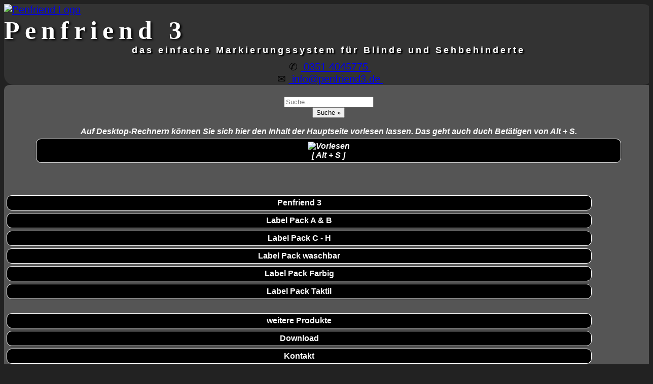

--- FILE ---
content_type: text/html
request_url: https://penfriend3.de/produkte/ambutech/es_azy/index.html
body_size: 9340
content:
<!DOCTYPE html>
<html lang="de">
<!--
     ================================================================
     Webseiten und Software (c)1997-2024 fluSoft GbR [www.flusoft.de]
     Tannenstrasse 2, D 01099 Dresden
     T: +49 351 404570 F: +49 351 4045777 M: info@flusoft.de
     ================================================================
letzte &Auml;nderung:  1. M&auml;rz 2025
-->
<head>
<meta charset="UTF-8">
<link rel="canonical" href="https://www.penfriend3.de">
<meta property="fb:url"           content="/index.html">
<meta property="fb:type"          content="website">
<meta property="fb:title"         content="Penfriend 3: der Markierungsstift mit Sprachausgabe">
<meta property="fb:image:width" content="1080">
<meta property="fb:image:height" content="720">
<meta name="twitter:title" content="Penfriend 3: der Markierungsstift mit Sprachausgabe">
<meta name="format-detection" content="telephone=no">
<meta name="geo.region" content="DE-SN">
<meta name="geo.placename" content="Dresden">
<meta name="geo.position" content="51.071504;13.758839">
<meta name="ICBM" content="51.071504, 13.758839">
<meta name="viewport" content="width=device-width, initial-scale=1.0, user-scalable=yes">
<meta name="apple-mobile-web-app-capable" content="yes">
<meta http-equiv="X-UA-Compatible" content="IE=edge">
<link rel="stylesheet" href="https://fonts.googleapis.com/icon?family=Material+Icons">
<meta name="google-site-verification" content="jyfG6M3X-Q9LR3Qo31RUyk_2ptsvKtmdHN4fzDfA_38">
<title>Endst&uuml;ck: Rollspitze, zum Einh&auml;ngen, mittel-zylindrisch, Kunststoff, 35mm (f&uuml;r Svarovsky-St&ouml;cke)</title>
<meta name='robots' content='index,follow,archive'>
<meta name="revisit-after" content="7 days">
<meta name="author" content="Ulf Beckmann, mailto:ulf.flusoft@gmail.com">
<meta name="reply-to" content="beckmann@flusoft.de">
<meta name="language" content="german,deutsch,de">
<meta name="language" content="de-DE">
<link rel="icon" sizes="192x192" type="image/png" href="/penfriend_icon.webp">
<link rel="icon" sizes="192x192" href="/penfriend_icon.webp">
<link rel="stylesheet" type="text/css" href="/style.css?v=20250301">
<meta name="keywords" content="penfriend,pennytalks,lesestift,blinde,oid,markierung,intelligent,vorlesen,sehschwach,hilfen,hilfsmittel,">
<meta name="description" content="Der Penfriend ist ein kleiner elektroischer Stift mit dem man Labels mit Sprache vertonen kann. Einfach das label aufkleben oder heften, mit dem Stift
antippen und die Nachricht aufzeichnen. Beim n&auml;chsten antippen wird dieser Text wiedergegeben.">
</head>
<body >
<div id="top"></div>
<!--
  Cookie abfragen
-->
<div class="container head">
<div class="h1">
<a href="https://www.penfriend3.de" title="zur Startseite"><img  src="https://www.bhvd.de/bilder/penfriend_logo.webp" alt="Penfriend Logo" width="220" height="115" ></a>
</div>
<div class="h2 head1">
<span class="z1">Penfriend <span class="mybig">3</span></span>
<span class="z3">das einfache Markierungssystem f&uuml;r Blinde und Sehbehinderte</span>
</div>
<div class="h3 head2">
<span class="rsym">&nbsp;&#9990;</span>
<span class="rtxt"><a class="rlnk" href="tel:+493514045775">&nbsp;0351 4045775&nbsp;</a></span>
<br>
<span class="rsym">&nbsp;&#9993;</span>
<span class="rtxt"><a class="rlnk" href="mailto:info@penfriend3.de">&nbsp;info@penfriend3.de&nbsp;</a></span>
</div>
</div>
<div class="container"><!-- Mitte Inhalt -->
<div class="c1 menue">
<!--[DATUM]//-->
<br>
<div id="ssuche" class="mycenter">
<form method="post" action="https://www.bhvd.de/cgi-bin/prod_sea.cgi?Id=penfriend3" target="data"  accept-charset="UTF-8">
<input type="hidden" name="sort" value="0">
<input type="hidden" name="combination" value="AND">
<input class="suche" type="search" name="searchwords" size="20" maxlength="80" placeholder="Suche..." onmouseover="this.focus();" tabindex="20"><br>
<input class="suche2" type="submit" value="Suche &#187;" tabindex="21">
</form>
<br>
</div><!-- suche -->
<!-- Vorlesen der Seite -->
<audio id="tts_bar" accesskey="s" src="https://mp3.bhvd.de/es_azy.mp3" tabindex="25" title="Vorlesen des Textes der Hauptseite."></audio>
<script type="text/javascript">
<!--
var haudio=0;
var _str_play  = '<img src="https://b.bhvd.de/tts_vor.webp" alt="Vorlesen" title="vorlesen" width="150"><br>'+
 '[ Alt + S ]';
var _str_stopp = '<img src="https://b.bhvd.de/tts_stopp.webp" alt="Stopp" title="Stopp" width="150"><br>'+
 '<span class="myleft"><hr id="ttshr"></span>';
function ttsstatus(){
 if (haudio==null) return 1;
 if (haudio.error != null){
   if (haudio.error.code>0) return 1;
  };
 return haudio.ended;
}
var cruold=0;
var crud=0;
function ttsstatusanz(){
var ts = ttsstatus();
var pro=0;
var cru=0;
 if (ts>0){
    document.all.tts_bar_startstop.innerHTML = _str_play;
    cruold = 0;
    crud = 0;
  } else {
    document.all.tts_bar_startstop.innerHTML = _str_stopp;
    if (haudio){
     cru = haudio.currentTime;
     pro = (cru*120) / haudio.duration;
     if (cruold == cru){
      crud++;
      if (crud>4){
        haudio.pause();
        haudio.currentTime = haudio.duration;
        haudio = null;
       };
     };
     cruold = cru;
    }
    document.getElementById("ttshr").style.width=""+pro+"px";
    window.setTimeout("ttsstatusanz()",500);
  }
}
function ttsstart(param,arg) {
if ((haudio) && (haudio.ended==0)){
 haudio.pause();
 haudio.currentTime=haudio.duration;
 if ((arg) && (arg==1)){
   haudio = null;
   return;
 }
};
haudio=document.getElementById(param);
haudio.play();
window.setTimeout("ttsstatusanz()",500);
};
-->
</script>
<div class="cbox">
<div class="fbox100">
<dfn class="tooltip">
<span rel="tooltip" style="bottom:75px;">Auf Desktop-Rechnern k&ouml;nnen Sie sich hier den
Inhalt der Hauptseite vorlesen lassen. Das geht auch duch Bet&auml;tigen von Alt + S.</span>
<center>
<a href="javascript:ttsstart('tts_bar',1)" id="tts_bar_startstop" class="ttsbar_startstop" accesskey="s">+ + +</a>
</center>
</dfn>
</div>
</div>
<br><br>
<div class="noshow">
<audio id="tts_bar_start" autoplay src="https://mp3.bhvd.de/h_es_azy.mp3"></audio>
<script type='text/javascript'>
<!--
 ttsstart('tts_bar_start',0);
-->
</script>
</div><!-- noshow -->
<!-- ende Vorlesen der Seite -->
<br>
<a href="https://www.penfriend3.de/produkte/penfriend/penfriend/index.html"  title="um den PenFriend 3 anzuzeigen klichen Sie bitte hier">Penfriend 3</a>
<a href="https://www.penfriend3.de/produkte/penfriend/pen_ab/index.html"     title="um das Lael Pack A und B anzuzeigen klichen Sie bitte hier">Label Pack A &amp; B</a>
<a href="https://www.penfriend3.de/produkte/penfriend/pen_cdefgh/index.html" title="um das Lael Pack C bis H anzuzeigen klichen Sie bitte hier">Label Pack C - H</a>
<a href="https://www.penfriend3.de/produkte/penfriend/pen_wasch/index.html"  title="um das Lael Pack waschbar anzuzeigen klichen Sie bitte hier">Label Pack waschbar</a>
<a href="https://www.penfriend3.de/produkte/penfriend/pen_farbe/index.html"  title="um das Lael Pack Farbe anzuzeigen klichen Sie bitte hier">Label Pack Farbig</a>
<a href="https://www.penfriend3.de/produkte/penfriend/pen_taktil/index.html" title="um das Lael Pack Taktil anzuzeigen klichen Sie bitte hier">Label Pack Taktil</a>
<!--
<a href="https://www.penfriend3.de/video/index.html" title="um die Produktvideos anzuzeigen klichen Sie bitte hier">OrCam Videos</a>
-->
<br>
<a href="https://www.penfriend3.de/produkte/index.html" title="um die Produktliste anzuzeigen klichen Sie bitte hier">weitere Produkte</a>
<a href="https://www.penfriend3.de/download/index.html" title="zum Download">Download</a>
<a href="https://www.penfriend3.de/kontakt/index.html" title="zum Kontaktformular">Kontakt</a>
<a href="https://www.penfriend3.de/support/index.html" title="h&auml;ufige Fragen, Support">FAQ&#180;s, Support</a>
<a href="https://plus.google.com/communities/111440947291000154312" rel="publisher" title="zur Google plus Community Seite" target="_blank">Forum</a>
<a href="https://www.penfriend3.de/link/index.html" title="interessante Seiten">interessante Seiten</a>
<a href="https://www.penfriend3.de/impress/index.html" title="Impressum, Adressen und AGB's">Impressum</a>
<br><br>
<div itemscope itemtype="https://data-vocabulary.org/Organization" class="addr mycenter">
<br>
  <span itemprop="name" class="mybig">B H V D</span><br>
  <span itemprop="address" itemscope itemtype="https://data-vocabulary.org/Address">
    <span itemprop="street-address">Tannenstrasse 2</span><br>
    <span itemprop="locality">D 01099 Dresden</span><br>
  </span>
  <span itemprop="tel"><a href="tel:+49-351-4045775" title="Telefon">Tel: +49/0 351 40457-75</a></span><br>
  <span itemprop="fax"><a href="fax:+49-321-21028779" title="Fax">Fax: +49/0 321 21028779</a></span><br>
  UstId: <span itemprop="vatid">DE 223905118</span><br>
    <span itemprop="IK">IK=591 420 965</span><br>
  PayPal: <a itemprop="paypal" href="https://www.paypal.me/blindenhilfsmittel/" target="_blank" class="mysmall">paypal.me/blindenhilfsmittel</a><br>
  <a href="mailto:info@penfriend3.de" title="Email senden" itemprop="email">info@penfriend3.de</a>
  <a href="https://www.bhvd.de/" title="zur Homepage" itemprop="url">www.bhvd.de</a><br>
  <span style="display:none">Autor: <a href="mailto:ulf.flusoft@gmail.com" title="Author"> Ulf Beckmann </a>
   <a href="https://plus.google.com/u/0/107665698784904891230/posts?rel=author">Google</a>
  </span>
<br>
<span class="gpc">Google Plus-Codes:
<a href="https://www.google.com/maps/dir/3QC5%2BQCG,+Dresden/51.0718834,13.7585995/@51.0719441,13.7534282,16z/data=!4m8!4m7!1m5!1m1!1s0x4709cf29101ad6a9:0xd42a703066f62a1f!2m2!1d13.7585781!2d51.0719375!1m0?entry=ttu"
target="_blank" class="shopbox" title="gehe zu goole Maps">
3QC5+QCG Dresden</a></span>
<br><br>
<br>
<br>
<span class="mysmall">Wir sind nach &#167;4 Nr. 19a UStG von der Umsatzsteuer befreit.</span>
<br><br>
</div>
<br><br>
<img src="https://www.bhvd.de/php/count.php?id=penfriend3.de" class="zaehler" alt="Z&auml;hler" >
<br><br><br><br>
</div><!-- menue -->
<div class="c2 inhalt">
<!--startsearch-->
<!-- rspeak_start -->
<h1 class="flusoft">Endst&uuml;ck: Rollspitze, zum Einh&auml;ngen, mittel-zylindrisch, Kunststoff, 35mm (f&uuml;r Svarovsky-St&ouml;cke)</h1>
<!--MKHTML-->
<!--STARTHTML:ambutech/es_azy-->
<span id="000"></span>
<!--[TITLE]Endst&uuml;ck: Rollspitze, zum Einh&auml;ngen, mittel-zylindrisch, Kunststoff, 35mm (f&uuml;r Svarovsky-St&ouml;cke)[TITLE]-->
<script id="pagestd_js" src="https://www.bhvd.de/produkte/ambutech/es_azy/pagestd.js?MGEASFUION"></script>
<!--[PICSTR]https://www.bhvd.de/bilder/es_az.webp[PICSTR]-->
<a href="javascript:PShowOn('https://www.bhvd.de/bilder/es_az.webp')" title="grosses Bild">
  <img itemprop="image" border="0" src="https://www.bhvd.de/bilder/es_az.webp" alt="Endst&uuml;ck: Rollspitze, zum Einh&auml;ngen, mittel-zylindrisch, Kunststoff, 35mm (f&uuml;r Svarovsky-St&ouml;cke)" class="prodpic">
</a>
<table class="stock_tab">
<tr><td class="stock_td1">Hersteller: </td><td class="stock_td2">Ambutech</td></tr>
<tr><td class="stock_td1">Stocktyp:   </td><td class="stock_td2">Endst&uuml;ck f&uuml;r Blindenlangstock </td></tr>
<tr><td class="stock_td1">Aufbau:     </td><td class="stock_td2">Rollspitze, <b>zum Einh&auml;ngen</b>, mittel-zylindrisch</td></tr>
<tr><td class="stock_td1">Material:   </td><td class="stock_td2">Kunststoff</td></tr>
<tr><td class="stock_td1">Durchmesser:</td><td class="stock_td2">35mm</td></tr>
<tr><td class="stock_td1">Bemerkung:  </td><td class="stock_td2">Lange Lebensdauer durch Kugellager</td></tr>
</table><br>
<!--[PRICE]-->
<span id="PreisXXX"></span>
<h2 class="preis">Preis&uuml;bersicht / Bestellen</h2>
<table class="phead">
<thead>
<tr class="phead">
 <th class="phead ph1">Art.-Nr.</th>
 <th class="phead ph2">Produktbezeichnung</th>
 <th class="phead ph3">Preis</th>
 <th class="phead ph4">Anzahl</th>
 <th class="phead ph5">Bestellen</th>
</tr></thead><tbody>

<form class="shop" method="post" action="https://www.bhvd.de/cgi-bin/prod_add.cgi?func=add&amp;Id=penfriend3">
<input type="hidden" name="Refer" value="https://www.penfriend3.de/produkte/ambutech/es_azy/index.html#preis001">
<input type="hidden" name="akz" value="">
<tr><td>
<input type="text" readonly maxlength="14" size="14" class="white" name="anr" value="ES_AZY"></td>
<td class="white w100"><input type="hidden" name="bez" value="Endst&uuml;ck f&uuml;r Blindenlangstock, Roll Spitze, zylindrisch f&uuml;r Svarovsky-St&ouml;cke">
Endst&uuml;ck f&uuml;r Blindenlangstock, Roll Spitze, zylindrisch f&uuml;r Svarovsky-St&ouml;cke<br>
</td><td class="mytop mycenter" nowrap>
<input type="text" readonly maxlength="10" size="10" class="white myright" name="preis" value="28.74 &euro;">
</td><td class="mytop mycenter" nowrap>
<input title="2" type="number" class="white myright s100" name="anz" value="1">
</td><td class="mytop mycenter" nowrap>
<input class="shopbox" class="w100" type="submit" value="Kauf&nbsp;&#187;">
</td></tr>
<div class="myhidden">Artikelnummer: ES_AZY Preis: 28.74 &euro;</div>
</form>
</tbody></table>
<br><p class="klein">Die Waren k&ouml;nnen im Design und Farbe von den Abbildungen abweichen! Auf Batterien wird <u>keine</u> Garantie gegeben,
sie dienen der Veranschaulichung der Gebrauchsf&auml;higkeit. Die hier angegebenen Preise gelten <b><u>nicht</u></b> f&uuml;r Krankenkassen!
<sup>V</sup>: eine zus&auml;tzliche
<a target="_blank" href="https://www.penfriend3.de/impress/index.html#hinweis" title="zus&auml;tzlicher Hinweis">
vertragliche Vereinbarung </a> ist erforderlich.
Beim Bestellen von Waren entstehen Ihnen Kosten!</p><br>
<p class="bottom_span"><a class="bottom_lnk" href="https://www.penfriend3.de/produkte/ambutech/index.html"><span class="fettrot">&#187;</span>&nbsp;weitere Produkte dieser Kategorie</a></p>
<div id="tag">
<span class="taghead">Tag:</span>
<span class="tag">langstock</span><span class="tag">
blindenstock</span><span class="tag">
taststock</span><span class="tag">
faltstock</span><span class="tag">
signal</span><span class="tag">
teleskop</span><span class="tag">
kugel</span><span class="tag">
spitze</span><span class="tag">
kellerer</span><span class="tag">
vistac</span><span class="tag">
revolution</span><span class="tag">
 rollspitze einh&auml;ngen zylindrisch</span>
</div>
<span id="to"></span><!-- externer Link //-->
<!--[SIESIND]<a href="https://www.penfriend3.de/index.html" title="Startseite">Startseite</a> &gt;<a href="https://www.penfriend3.de/produkte/index.html" title="die Produkte">Produkte</a> &gt;<a href="https://www.penfriend3.de/produkte/stock/index.html" Title="Blindenst&ouml;cke">Blindenst&ouml;cke</a> &gt;Endst&uuml;ck: Rollspitze, zum Einh&auml;ngen, mittel-zylindrisch, Kunststoff, 35mm (f&uuml;r Svarovsky-St&ouml;cke)[SIESIND]-->
<!-- rspeak_stop -->
<!--endsearch-->
<span id="to"></span><!-- externer Link //-->
<div id="ende">
<p class="stdtext mycenter">
<br><br>
<b>Haben Sie Fragen?<br></b>
Dann rufen Sie doch einfach an! <b>0351 / 4045775 </b><br>
oder senden Sie uns eine <a href="mailto:info@penfriend3.de"><b><u> Mail (info@penfriend3.de) </u></b></a>&nbsp;.
<br><br></p>
<p class="copy">
Die in diesem Dokument genannten Warenzeichen sind Eigentum der
jeweiligen Firmen. Preis&auml;nderungen, Irrt&uuml;mer und technische &Auml;nderungen vorbehalten.
<br>
HTML-Dokumente
Copyright &copy;2025 Blinden Hilfsmittel Vertrieb Dresden,<br>
letzte &Auml;nderung:  1. M&auml;rz 2025
 <b>Nr:</b> <img src="https://www.bhvd.de/php/count.php?Id=penfriend3" class="zaehler" alt="Z&auml;hler" >
</p>
<span id="DOWN"></span>
</div><!-- ende -->
</div><!-- c2 inhalt -->
<div class="c3">
</div><!-- c3 -->
</div><!-- container-->
<div class="container _ende_">
<div class="f1 mycenter">
  <span class="mybigi">QR Code:</span><br>
  <span class="mycenter">
  <img src="https://www.bhvd.de/bilder/QR_bhvd.webp" width="160" height="160" alt="QR Code bhvd" title="Visitenkarte QR Code bhvd">
  </span>
  <br>
  Scannen um die Kontaktdaten zu speichern!<br>
<br>
<script src="https://js.bhvd.de/whatsapp.js?v=20250301"></script>
<br>
Tags: %KEYWORDS%
</div><!-- f1 -->
<div class="f2 w14l">
  <div class="cbox">
   <div class="fbox50">
    <span class="mybigi">Versandkosten DHL Standard bis 5kg</span>
    <ul class="w14l">
      <li>Deutschland Nachnahme: 8.95 &euro; </li>
      <li>Deutschland Vorkasse: 6.95 &euro; </li>
      <li>Deutschland PayPal: 6.95 &euro; </li>
      <li>EU (inkl. Schweiz) Vorkasse: 20.00 &euro; </li>
      <li>EU (inkl. Schweiz) PayPal: 20.00 &euro; </li>
    </ul>
    Der Versand erfolgt als versichertes Paket.
    <ul class="w14l">
      <li>Selbstabholung vom B&uuml;ro oder von Ausstellungen: 0.00 &euro; </li>
    </ul>
  </div><!-- fbox50 -->
  <div class="fbox50">
  <span class="mybigi">Software Download only</span>
    <ul class="w14l">
      <li>Deutschland Vorkasse: 0.00 &euro; </li>
      <li>Deutschland PayPal: 0.00 &euro; </li>
      <li>EU (inkl. Schweiz) Vorkasse: 0.00 &euro; </li>
      <li>EU (inkl. Schweiz) PayPal: 0.00 &euro; </li>
     </ul>
     Bei dieser Versandart erhalten Sie per Email z.B. einen Lizenzschl&uuml;ssel und die
     Rechnung / Lieferschein. Sie erhalten also <u>keinen Datentr&auml;ger</u>.
   </div><!-- fbox50 -->
<div class="fbox100">
<br>
Die in diesem Dokument genannten Warenzeichen sind Eigentum der
jeweiligen Firmen. Preis&auml;nderungen, Irrt&uuml;mer und technische &Auml;nderungen vorbehalten.
letzte &Auml;nderung:  1. M&auml;rz 2025
&nbsp;BHVD,
<br><br>
Mit einem Urteil vom 12.05.1998 - 312 O 85/98 - Haftung f&uuml;r
Links hat das Landgericht Hamburg entschieden, dass man durch
die Anbringung eines Links, die Inhalte der gelinkten Seite
ggf. mit zu verantworten hat. Dieses kann nur dadurch verhindert
werden, dass man sich ausdr&uuml;cklich von diesen Inhalten distanziert.
Hiermit distanzieren wir uns ausdr&uuml;cklich von allen Inhalten, aller
gelinkten Seiten auf unserer Homepage und machen uns diese Inhalte
nicht zu eigen. Diese Erkl&auml;rung gilt f&uuml;r alle auf unserer Homepage
angebrachten Links.
<br>
Die Europ&auml;ische Kommission stellt eine Plattform zur Online-Streitbeilegung
(OS) bereit. Die Plattform finden Sie unter <a href="http://ec.europa.eu/consumers/odr/" target="_blank" style="background:#333;"><span class="w14">http://ec.europa.eu/consumers/odr/</span></a>
Unsere E-Mailadresse lautet: <a href="mailto:info@penfriend3.de" style="background:#333;"><span class="w14">info@penfriend3.de</span></a>.
</div><!-- fbox100 -->
<div class="fbox100 mycenter">
 <a class="end_link" href="#inhalt" title="Seitenanfang">Seitenanfang</a>&nbsp;
 <a class="end_link" href="https://www.penfriend3.de/impress/index.html#impress" title="Impressum">Impressum</a>&nbsp;
 <a class="end_link" href="https://www.penfriend3.de/impress/index.html#agb" title="AGB">AGB</a>&nbsp;
 <a class="end_link" href="https://www.penfriend3.de/impress/index.html#wider" title="Widerrufsbelehrung">Widerruf</a>&nbsp;
 <a class="end_link" href="https://www.penfriend3.de/impress/index.html#ds" title="Datenschtz">Datenschutz</a>&nbsp;
 <a class="end_link" href="https://www.penfriend3.de/impress/index.html#ur" title="Urheberrechte">Urheberrechte</a>&nbsp;
 <a class="end_link" href="https://www.penfriend3.de/kontakt/index.html" title="Kontakt aufnehmen">Kontakt</a>&nbsp;
 <a class="end_link" href="https://www.penfriend3.de/links/index.html" title="Linkseite">Links</a>&nbsp;
 <a class="end_link" href="https://pdf.bhvd.de/Katalog2020.pdf" title="Produktkatalog im PDF" download="BHVD-fluSoft Produktkatalog 2020.pdf" target="_blank">Katalog (PDF)</a>&nbsp;
 <a class="end_link" href="https://www.penfriend3.de/sitemap.html" title="Sietmap" target="_blank">Sitemap</a>&nbsp;
</div><!-- fbox100 -->
</div><!-- cbox -->
</div><!-- f2 -->
<div class="f3 w14l mycenter">
<div id="teamviewer" class="mycenter">
<a target="_blank" title="Pr#qualifizierung" href="https://pdf.bhvd.de/Prae2021.pdf"
style="text-decoration:none;color:#000;font-weight:bold;text-shadow:0 0 0;">
<img src="https://pdf.bhvd.de/Prae2021.webp" alt="Pr&auml;qualifizierung" width="256"><br>
&nbsp;Pr&auml;qualifizierungszertifikat<span class="mysmall">&nbsp;&#187;&nbsp;2021-2026</span></a>
<a target="_blank" title="Wir sind Ausbildungsbetrieb" href="https://www.penfriend3.de/impress/index.html#Ausbildung"
style="text-decoration:none;color:#000;font-weight:bold;text-shadow:0 0 0;">
<img src="https://www.bhvd.de/bilder/IHK-dd.webp" alt="IHK Dresden Logo" width="256"
title="Wir sind Ausbildungsbetrieb"><br>
Wir sind Ausbildungsbetrieb
</a>
</div>
<span id="ECounter">[ 5161 ]</span>
<span class="MkHtml"><img src="/cgi-bin/mkhtml.cgi" alt="." width="1" height="1"  ></span>
<span id="datetime">[ 24.03.2025 12:55:11 ]</span>
<span id="CallUrl"></span><br>
<span class="proref"><img src="https://www.penfriend3.de/cgi-bin/proref" width="0" height="0" alt="."></span>
<p class="nw">
<img style="border:0;width:108px;"
            src="https://www.bhvd.de/bilder/w3c_html5.webp"
            alt="Valid HTML5!">
<img style="border:0;width:108px;"
     src="https://bhvd.de/bilder/w3c_css.webp"
            alt="Valid CSS!">
</p>
</div><!-- f3 -->
</div><!-- container -->
<!--
   26.06.2018 16:34
   (c) fluSoft GbR
-->
<div id="PShow">
<div class="PShowHead">
<table class="w100">
 <tr>
  <td class="mycenter mybig w90">gro&szlig;e Anzeige</td>
  <td><a href="javascript:PShowOff()" class="PShowbutton" title="Zum Schlie&szlig;en bitte hier klicken!" accesskey="X" id="PShowLnk">Schlie&szlig;en</a></td>
  <td><a href="javascript:PShowOff()" class="PShowbutton" title="Zum Schlie&szlig;en bitte hier klicken!" accesskey="X" id="PShowLnkX">X</a></td>
 </tr>
</table>
</div>
<a href="javascript:PShowOff()">
<img id="PShowId" src="https://b.bhvd.de/white.webp" alt="grosse Anzeige">
</a>
</div>
<div id="cookiemsg" class="w75">
Diese Website nutzt Cookies, um bestm&ouml;gliche Funktionalit&auml;t bieten zu k&ouml;nnen.<br>
<span class="mysmall">This website uses cookies to provide the best possible functionality.</span>
<br><br>
<div class="mycenter">
<a href="javascript:cookieok()" class="shopbox" id="cookiebtn1">Ok,&nbsp;verstanden</a>&nbsp;&nbsp;
<a href="javascript:cookiemore('https://www.penfriend3.de/impress/index.html#ds')" class="shopbox" id="cookiebtn2">Mehr&nbsp;Infos</a>
</div>
</div>
<script type="text/javascript" src="https://maps.google.com/maps/api/js?sensor=false"></script>
<script type="text/javascript">
<!--
var PShowFlag = false;
var top_ende_ = 0;
function PShowOn(url){
 document.getElementById("PShow").style.display = 'block';
 var img = document.getElementById('PShowId');
 var width = img.clientWidth;
 var height = img.clientHeight;
 img.src=url;
 PShowFlag = true;
 if (height>900){
   var quot = height / width;
   height = 900;
   width = Math.round( height / quot);
   img.style.width = ""+width+"px";
   img.style.height= ""+height+"px";
   document.getElementById("PShow").style.top="10px";
 };
 document.getElementById("PShowLnk").focus();
}
function PShowOff(){
 document.getElementById("PShow").style.display = 'none';
  PShowFlag = false;
}
function GetMyCookieVal(offset){
var endstr = document.cookie.indexOf (";", offset);
if (endstr == -1) endstr = document.cookie.length;
return unescape(document.cookie.substring(offset, endstr));
}
function GetMyCookie(name){
  var arg = name + "=";
  var alen = arg.length;
  var clen = document.cookie.length;
  var i = 0;
  while (i < clen){
  var j = i + alen;
  if (document.cookie.substring(i, j) == arg)
  return GetMyCookieVal (j);
  i = document.cookie.indexOf(" ", i) + 1;
  if (i == 0) break;
}
return "";
}
function SetMyCookie(name, value){
var argv = SetMyCookie.arguments;
var argc =SetMyCookie.arguments.length;
var expires =(argc> 2) ? argv[2] : null;
var path = (argc > 3) ? argv[3] : null;
var domain = (argc > 4) ? argv[4] : null;
var secure = (argc > 5) ? argv[5] : false;
var str = name + "=" + escape (value) +
((expires == null) ? "" : ("; expires=" + expires.toGMTString())) +
((path == null) ? "" : ("; path=" + path)) +
((domain == null) ? "" : ("; domain=" + domain)) +
((secure == true) ? ";secure" : "");
document.cookie=str;
}
function Mshow(){
 var MenuPos = "m00";
 MenuPos=GetMyCookie("MenuPos");
 if (MenuPos > "")  Menuauf(MenuPos);
}
function getRect (o){
    var r = { top:0, left:0, width:0, height:0 };
    if(!o) return r;
    if (! document.getElementById(o)) return r;
      else if(typeof o == 'string' ) o = document.getElementById(o);
    if(typeof o != 'object') return r;
    if(typeof o.offsetTop != 'undefined') {
         r.height = o.offsetHeight;
         r.width = o.offsetWidth;
         r.left = r.top = 0;
         while (o && o.tagName != 'BODY')         {
              r.top  += parseInt( o.offsetTop );
              r.left += parseInt( o.offsetLeft );
              o = o.offsetParent;
         }
    }
    r.height += r.top;
    return r;
}
function set_ende(o){
 var t = 0;
 var ratio = window.devicePixelRatio || 1;
 var w = (document.body.width * ratio)+"px";
 if (! document.getElementById("_ende_")) return;
 if (! document.getElementById(o)){
  document.getElementById("_ende_").style.display = 'block';
  return;
 };
 t = getRect(o).height+20;
 if (t>top_ende_){
  top_ende_=t;
  document.getElementById("_ende_").style.left='0px';
  document.getElementById("_ende_").style.top=''+t+'px';
  document.getElementById("_ende_").style.width=w;
  document.getElementById("_ende_").style.display = 'block';
  }
};
function MSetHeight(){
 var i=getRect("inhalt").height-getRect("inhalt").top-10;
 var m=0;
 if (document.getElementById("menue"))  m=getRect("menue").height;
 var r=0;
 if (document.getElementById("rechts")) r=getRect("rechts").height;
 if (m>0){
  if (m<i){ m=i;
  document.getElementById("menue").style.height=""+m+"px";
  };
 }
 if (r>0){
  if (r<i){ r=i;
  document.getElementById("rechts").style.height=""+r+"px";
  };
 };
};
function Menuauf(id) {
if (document.getElementById(id)){
 document.getElementById(id).style.display = 'block';
 document.getElementById(id).focus();
 if (arguments.length > 1){
   var o1 = getRect(arguments[1]).left;
   var o2 = getRect(arguments[1]).top;
   var o3 = getRect(arguments[1]).height;
   document.getElementById(id).style.top=o3+"px";
   document.getElementById(id).style.left=o1+"px";
  }
  }
}
function Menuzu(id) {
  if(document.getElementById(id)) document.getElementById(id).style.display = 'none';
}
/*function Menuauf(id) {
  if(document.getElementById(id)) document.getElementById(id).style.display = 'block';
}
*/
function Sauf(){
 var i=0;
 for (i = 1; i <= Sauf.arguments.length; i++) if (document.getElementById(Sauf.arguments[i])) document.getElementById(Sauf.arguments[i]).style.display= 'none';
  if (document.getElementById(Sauf.arguments[0])) document.getElementById(Sauf.arguments[0]).style.display = 'block';
  if ((Sauf.arguments.length > 1) && (document.getElementById(Sauf.arguments[0]+"_lnk"))) document.getElementById(Sauf.arguments[0]+"_lnk").focus();
};
function Mauf(){
 var i=0;
 var n="";
 var jetzt = new Date();
 var p="/";
 var zk = Mauf.arguments[1]+"  ";
 var exp = new Date(jetzt.getTime() + (60*60*24*7*1000));
 var aufzu='none';
 if (document.getElementById(Mauf.arguments[0])) aufzu = document.getElementById(Mauf.arguments[0]).style.display;
 if (aufzu=='none') aufzu = 'block' ; else aufzu = 'none';
 if (zk.substring(0,1) == '*'){
   for (i = 0; i <= 99; i++){
    n= "s"+i;
    if (document.getElementById(n)) document.getElementById(n).style.display = 'none';
   }
  }
  else
  for (i = 1; i <= Mauf.arguments.length; i++) if (document.getElementById(Mauf.arguments[i])) document.getElementById(Mauf.arguments[i]).style.display= 'none';
  if (document.getElementById(Mauf.arguments[0])) document.getElementById(Mauf.arguments[0]).style.display = aufzu;
  n=Mauf.arguments[0]+"_lnk";
  if (document.getElementById("sub0_lnk")){
   document.getElementById("sub0").focus();
  };
  if (document.getElementById(n)){
   document.getElementById(n).focus();
  };
/*  if (zk.substring(1,2)!='*') location.href = "#"+n;  */
  n=Mauf.arguments[0];
  if ((n>="m00") && (n<="m99"))
   SetMyCookie("MenuPos",n,exp,p);
};
function initGmaps(adr){
var myOptions = {zoom:15,center:new google.maps.LatLng(51.07281, 13.757939999999962),mapTypeId: google.maps.MapTypeId.ROADMAP};
document.getElementById("map_border").style.display = 'block';
map = new google.maps.Map(document.getElementById("map_canvas"), myOptions);
marker = new google.maps.Marker({map: map, position: new google.maps.LatLng(51.07281, 13.757939999999962)});
infowindow = new google.maps.InfoWindow({content: "<b>"+adr+"</b><br>Tannenstrasse 2<br>01099 Dresden"});
google.maps.event.addListener(marker, "click", function(){infowindow.open(map,marker);});
infowindow.open(map,marker);
}
var KeyTestOnOff=0;
function OnlyDigit(v,oo){
  KeyTestOnOff=oo;
};
var oldkey=0;
function Tastendruck (Ereignis) {
 var key=0;
  if (!Ereignis)
    Ereignis = window.event;
  key=Ereignis.keyCode;
  if (PShowFlag && (key == 27)){
   PShowOff();
   return false;
  };
 if (key == 27){
   ttsstart('tts_bar_start',1);
 }
 if ((key == 83) && (oldkey == 18)){
    ttsstart();
    oldkey=0;
    return false;
  };
  oldkey=key;
  if (KeyTestOnOff && ((key<48) || (key>58))) return false;
 return true;
}
function cookieok(){
 var jetzt = new Date();
 var p="/";
/*
 * eine Woche das Cookie nicht anzeigen
 */
 var exp = new Date(jetzt.getTime() + (7*24*60*60*1000));
 document.getElementById("cookiemsg").style.display='none';
 document.getElementById("cookiemsg").style.opacity='0.0';
 SetMyCookie("CookieTest","ok",exp,p);
}
function cookiemore(pfad){
 var p="/";
 var exp = null;
 SetMyCookie("CookieTest","ok",exp,p);
 window.location.href=pfad;
};
function ShowCookie(){
  document.getElementById("cookiemsg").style.display='block';
  document.getElementById("cookiebtn1").focus();
};
function CheckCookie(){
var test="";
var d=window.location.href.substring(0,8);
/*10.03.24*/
   console.log("CheckCookie() 1 "+d);
   if (d=='file:///') test='ok';
      else test = GetMyCookie("CookieTest");
   if (test == 'ok') cookieok();
      else setTimeout("ShowCookie();", 3000);
   console.log("CheckCookie() 2 " + test);
};
CheckCookie();
Mauf('sub1','**');
Mauf('s1','**');
//-->
</script>
<script type="text/javascript"
  src="https://code.jquery.com/jquery-1.9.1.js"
  integrity="sha256-e9gNBsAcA0DBuRWbm0oZfbiCyhjLrI6bmqAl5o+ZjUA="  crossorigin="anonymous"></script>
<script type="text/javascript" src="https://js.bhvd.de/head_msg.js?p=YVVTBVQKDS"></script>
<script type="text/javascript" src="https://js.bhvd.de/login_msg.js?p=NCRWJHUCEY"></script>
<script type="text/javascript" src="https://js.bhvd.de/set_ende.js?p=NGOAOQDFDZ"></script>
<script src="https://js.bhvd.de/plz2town.js?q=GIUQICIMZA"></script>
<script src="https://js.bhvd.de/ustid.js?q=HUHEZXEVEM"></script>
<script id="newpic5_js" src="https://js.bhvd.de/newpic5.js?20250301"></script>
<!--
 <script type="text/javascript" src="https://js.bhvd.de/snowflakes.js?p=MUQAJTGLOY"></script>
//-->
<script>
    window.onload = function(){
    document.addEventListener("keydown", Tastendruck, false);
    snowflakes.autostart();
    if (typeof this['localinit'] === 'function') {
       this['localinit']();
    }
const links = document.querySelectorAll('a[download]');
links.forEach(link => {
  const url = new URL(link.href);
  url.protocol = 'https';
  url.host = 'https://www.penfriend3.de';
  link.href = url.href;
});
}
</script>
</body></html>


--- FILE ---
content_type: text/css
request_url: https://penfriend3.de/style.css?v=20250301
body_size: 753
content:
@import url(https://bhvd.de/werbung.css);

body{
	background-color:#222;
	font:20px arial;
	z-index:-1;
	width : 1024px;
}
@media (min-width: 950px) {
body {
 width : 100%;
}
}

#inhalt {
	position : absolute;
	left  : 20%;
	top  : 125px;
	width : 60%;
	min-height:1024px;
	background-color:white;
	padding-left: 0px;
	padding-right:0px;
	padding-bottom:40px;
	border-bottom:4px black solid;
	z-index:10;
}
@media (min-width: 950px) {
#inhalt{
	left:20%;
	with:80%;
}
}
#head {
	position : absolute;
	left  : 0;
	top  : 0;
	width : 100%;
	height : 120px;
	background:#555 url(https://www.bhvd.de/bilder/backgray.png);
	border:solid 1px white;
	border-radius:20px;
	box-shadow:2px 3px 4px black;
	z-index:-10;
}
.head {	background-color:#333;
	border-radius:20px;
	z-index:-10;
}
#head0 {
	position : absolute;
	left  : 0;
	top  : 0;
	width : 20%;
	height : 120px;
	text-align:center;
}
#head1 {
	position : absolute;
	left  : 20%;
	top  : 0;
	width : 60%;
	height : 120px;
	text-align:center;
}
#head2{
	position : absolute;
	left  : 80%;
	top  : 0;
	width : 20%;
	height : 120px;
	text-align:center;
}
.head2{
	text-align:center;
	padding-top:10px;
}
#menue { position : absolute;
	left  :0;
	top  :125px;
	width :20%;
	min-height :1024px;
	text-align:center;
	font:16px sans-serif;
	font-weight: bold;
	color:white;
	padding:5px 0 5px 0;
	background-color:#555;
	border-radius:10px;
}
.menue {
	text-align:center;
	font:16px sans-serif;
	font-weight: bold;
	color:white;
	padding:5px 0 5px 0;
	background-color:#555;
	border-radius:10px;
}
#rechts{
	position : absolute;
	left  :80%;
	top  :125px;
	width :20%;
	min-height :1024px;
	font:14px tahoma;
	text-align:center;
	color:white;
	background-color:#555;
	padding:5px 0 5px 0;
	display:block;
	border-radius:10px;
}
#rechts a:link{
	color:black;
	text-decoration:underline;
	font-weight:bold;
}
#rechts a:visited{
	color:black;
}
#rects a:hover{
	color:black;
	background:white;
}
.z1 {
	font-family: "georgia","times new roman";
	font-weight: bold;
	font-size:50px;
	letter-spacing:10px;
	color:white;
	text-shadow:black 3px 2px 4px;
	text-align:center;
	white-space: nowrap;
}
.z3{
	display:block;
	font-family: arial,georgia,times new;
	font-size:18px;
	letter-spacing:4px;
	color:white;
	text-shadow:black 3px 2px 2px;
	font-weight:bold;
	text-align:center;
	line-height:120%;
	white-space: nowrap;
}
.z4 {
	display:block;
	margin-top:6px;
	font-family:georgia;
	font-size:12px;
	color:black;
	text-align:center;
	background-color:white;
	border:1px darkblue solid;
	border-radius:10px;
	padding:4px 10px 4px 10px;
	line-height:100%;

}
.z4:hover{
	font-weight:bold;
}
h1.flusoft:before{
	color:white;
}
#menue a,#menue a:visited {
 	border:1px solid white;
	border-radius:10px;
	padding:5px 0 5px 0;
	margin: 5px;
	color: white;
	background-color:black;
	text-decoration: none;
	width:90%;
 	display:block;
	font-size:16px;
}
#menue a:hover,#menue a:hover:visited {
	background:white;
	color: black;
	text-shadow:darkgray 2px 2px 2px;;
	font-weight:bold;
}
h1.flusoft{
	background:black url(https://www.bhvd.de/bilder/backblack.gif);
	color:white;
}
.menue a,.menue a:visited{
 	border:1px solid white;
	border-radius:10px;
	padding:5px 0 5px 0;
	margin: 5px;
	color: white;
	background-color:black;
	text-decoration: none;
	width:90%;
 	display:block;
	font-size:16px;
}
.menue a:hover,.menue a:hover:visited {
	background:white;
	color: black;
	text-shadow:darkgray 2px 2px 2px;;
	font-weight:bold;
}
.homepic{
	background:white url(https://www.bhvd.de/bilder/penfriend800.png) no-repeat;
	height:500px;
	width:100%;
	border:0;
}
.hometabtd{
	width:33%;
	height:250px;
	text-align:center;
	vertical-align:center;
	line-height:200%;
	font:22px "georgia","times new roman";
	border:0px black solid;
}
#homehead{
	display:block;
	font:32px tahome;
	font-weight:bold;
	text-align:center;
}
